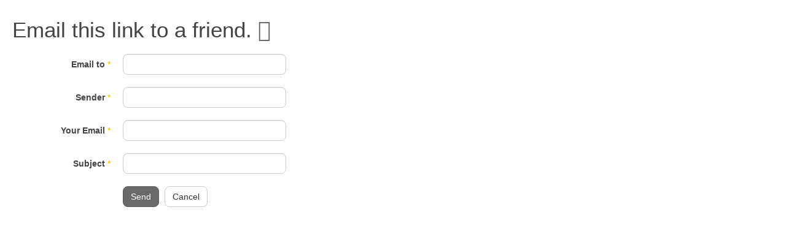

--- FILE ---
content_type: text/html; charset=utf-8
request_url: https://www.pole-prehistoire.com/en/component/mailto/?tmpl=component&template=purity_iii&link=afc4aaeba8e2e3793934a7333f45e687bc6fc6f8
body_size: 3544
content:

<!DOCTYPE html>
<html lang="en-gb" dir="ltr" class='component window com_mailto view-mailto j31 mm-hover'>

  <head>
    <base href="https://www.pole-prehistoire.com/en/component/mailto/" />
	<meta http-equiv="content-type" content="text/html; charset=utf-8" />
	<meta name="description" content="Le Pôle d'interprétation de la Préhistoire s’attache à mettre en cohérence et à valoriser le patrimoine exceptionnel de la Vallée de la Vézère par la mise en place d’un programme de développement touristique et culturel pour la préhistoire associant des actions éducatives, des événements culturels et de nombreuses ressources documentaires pour faire mieux connaître à la fois le territoire et la Préhistoire au grand public." />
	<meta name="generator" content="Joomla! - Open Source Content Management" />
	<title>Pôle d'interprétation de la Préhistoire</title>
	<link href="/templates/purity_iii/favicon.ico" rel="shortcut icon" type="image/vnd.microsoft.icon" />
	<link href="/t3-assets/css/css-4dcdf-88879.css" rel="stylesheet" type="text/css" media="all" />
	<link href="/t3-assets/css/css-ab00c-11908.css" rel="stylesheet" type="text/css" media="all" />
	<link href="https://fonts.googleapis.com/icon?family=Material+Icons" rel="stylesheet" type="text/css" />
	<link href="/media/plg_system_eprivacy/css/definitions.min.css?baeed002d0d5858e39cc683cf00ed113" rel="stylesheet" type="text/css" />
	<link href="/media/plg_system_eprivacy/css/ribbon.min.css?baeed002d0d5858e39cc683cf00ed113" rel="stylesheet" type="text/css" />
	<style type="text/css">
.plg_system_eprivacy_module .plg_system_eprivacy_message {
border:1px solid #a9a900;
background-color:#ffffe1;
padding:5px;
}
.plg_system_eprivacy_module .plg_system_eprivacy_message button.plg_system_eprivacy_agreed {
color:#000;
background-color:#0f0;
}
.plg_system_eprivacy_module .plg_system_eprivacy_message button.plg_system_eprivacy_declined {
color:#fff;
background-color:#f00;
}
.plg_system_eprivacy_module div.plg_system_eprivacy_accepted,
.plg_system_eprivacy_module div.plg_system_eprivacy_declined {
overflow:hidden;
color: #fff;
vertical-align:middle;

padding:5px;
}
.plg_system_eprivacy_module div.plg_system_eprivacy_accepted button,

.plg_system_eprivacy_module div.plg_system_eprivacy_declined button {
float:right;
color:#999;
}

.plg_system_eprivacy_module div.plg_system_eprivacy_accepted button.plg_system_eprivacy_accepted{
display: none;
}.activebar-container {
background-color:#000;
color:#fff;
text-align:center;
}
.activebar-container p {
margin:5px;
}
.activebar-container button {
margin:5px 10px;
padding:5px 10px;
}
.activebar-container button.decline {
color:#fff;
background-color:#f00;
}
.activebar-container button.accept {
color:#000;
background-color:#0f0;
}
.activebar-container ul.links,.activebar-container ul.links li {
display:inline;
}
.activebar-container ul.links li {
margin:0 5px;
}
.activebar-container ul.links li a{
color: inherit;
}
	</style>
	<script type="application/json" class="joomla-script-options new">{"csrf.token":"c24ce652101881638139d5a6b2392069","system.paths":{"root":"","base":""},"system.keepalive":{"interval":3600000,"uri":"\/en\/component\/ajax\/?format=json"},"joomla.jtext":{"PLG_SYS_EPRIVACY_JSMESSAGE":"By clicking OK, you are accepting cookies.","PLG_SYS_EPRIVACY_MESSAGE":"This website uses cookies to manage authentication, navigation, and other functions.  By using our website, you agree that we can place these types of cookies on your device.","PLG_SYS_EPRIVACY_TH_COOKIENAME":"Cookie Name","PLG_SYS_EPRIVACY_TH_COOKIEDOMAIN":"Domain","PLG_SYS_EPRIVACY_TH_COOKIEDESCRIPTION":"Description","PLG_SYS_EPRIVACY_TD_SESSIONCOOKIE":"Session Cookie","PLG_SYS_EPRIVACY_TD_SESSIONCOOKIE_DESC":"The session cookie is required for authentication, preference tracking, and other necessary functions to fully engage with this website.  The name of the session cookie is randomly generated.","PLG_SYS_EPRIVACY_POLICYTEXT":"View Privacy Policy","PLG_SYS_EPRIVACY_LAWLINK_TEXT":"View e-Privacy Directive Documents","PLG_SYS_EPRIVACY_GDPRLINK_TEXT":"View GDPR Documents","PLG_SYS_EPRIVACY_AGREE":"I agree","PLG_SYS_EPRIVACY_DECLINE":"I decline","PLG_SYS_EPRIVACY_CONFIRMUNACCEPT":"Performing this action will remove all cookies set by this website.  Third party cookies will no longer communicate to their parent sites, but cannot be removed by this website and must be removed by other means.\n\nAre you sure you want to disable and remove cookies?"},"plg_system_eprivacy":{"displaytype":"ribbon","autoopen":true,"accepted":false,"root":"\/index.php","cookies":{"sessioncookie":false,"accepted":[]},"cookie":{"domain":".www.pole-prehistoire.com","path":null},"loginlinks":[],"country":"not detected","cookieregex":[],"policyurl":"\/en\/mentions-legales","policytarget":"_blank","agreeclass":"","declineclass":"","lawlink":[]}}</script>
	<script src="/t3-assets/js/js-c3fb1-12358.js" type="text/javascript"></script>
	<script src="/media/plg_system_eprivacy/js/base64.min.js?baeed002d0d5858e39cc683cf00ed113" type="text/javascript"></script>
	<script src="/media/plg_system_eprivacy/js/eprivacy.class.min.js?baeed002d0d5858e39cc683cf00ed113" type="text/javascript"></script>

    
<!-- META FOR IOS & HANDHELD -->
	<meta name="viewport" content="width=device-width, initial-scale=1.0, maximum-scale=1.0, user-scalable=no"/>
	<style type="text/stylesheet">
		@-webkit-viewport   { width: device-width; }
		@-moz-viewport      { width: device-width; }
		@-ms-viewport       { width: device-width; }
		@-o-viewport        { width: device-width; }
		@viewport           { width: device-width; }
	</style>
	<script type="text/javascript">
		//<![CDATA[
		if (navigator.userAgent.match(/IEMobile\/10\.0/)) {
			var msViewportStyle = document.createElement("style");
			msViewportStyle.appendChild(
				document.createTextNode("@-ms-viewport{width:auto!important}")
			);
			document.getElementsByTagName("head")[0].appendChild(msViewportStyle);
		}
		//]]>
	</script>
<meta name="HandheldFriendly" content="true"/>
<meta name="apple-mobile-web-app-capable" content="YES"/>
<!-- //META FOR IOS & HANDHELD -->




<!-- Le HTML5 shim and media query for IE8 support -->
<!--[if lt IE 9]>
<script src="//html5shim.googlecode.com/svn/trunk/html5.js"></script>
<script type="text/javascript" src="/plugins/system/t3/base-bs3/js/respond.min.js"></script>
<![endif]-->

<!-- You can add Google Analytics here or use T3 Injection feature -->

<!--[if lt IE 9]>
<link rel="stylesheet" href="/templates/purity_iii/css/ie8.css" type="text/css" />
<![endif]-->
  
  



<script>
  (function(i,s,o,g,r,a,m){i['GoogleAnalyticsObject']=r;i[r]=i[r]||function(){
  (i[r].q=i[r].q||[]).push(arguments)},i[r].l=1*new Date();a=s.createElement(o),
  m=s.getElementsByTagName(o)[0];a.async=1;a.src=g;m.parentNode.insertBefore(a,m)
  })(window,document,'script','//www.google-analytics.com/analytics.js','ga');
  ga('create', 'UA-57925872-1', 'pole-prehistoire.com');
  ga('send', 'pageview');
</script>
<!-- Universal Google Analytics Plugin by PB Web Development -->

</head>

  <body class="contentpane">
    <div id="window-mainbody" class="window-mainbody">
      <div id="system-message-container">
	</div>

      <div id="mailto-window">
	<h2>
		Email this link to a friend.		
		<a class="mailto-close" href="javascript: void window.close()" title="Close Window">
			<span class="fa fa-close"></span>
		</a>
	</h2>

	<form id="mailtoForm" action="/en/component/mailto/?task=send" method="post" class="form-validate form-horizontal">
		<fieldset>
												

<div class="control-group " >
			<div class="control-label"><label id="emailto-lbl" for="emailto" class="required">
	Email to<span class="star">&#160;*</span></label>
</div>
		<div class="controls"><input type="email" name="emailto" class="validate-email required" id="emailto" value=""
 size="30"    autocomplete="email"    required aria-required="true"  /></div>
</div>
																

<div class="control-group " >
			<div class="control-label"><label id="sender-lbl" for="sender" class="required">
	Sender<span class="star">&#160;*</span></label>
</div>
		<div class="controls"><input type="text" name="sender" id="sender"  value="" class="required" size="30"       required aria-required="true"      />
</div>
</div>
																

<div class="control-group " >
			<div class="control-label"><label id="emailfrom-lbl" for="emailfrom" class="required">
	Your Email<span class="star">&#160;*</span></label>
</div>
		<div class="controls"><input type="email" name="emailfrom" class="validate-email required" id="emailfrom" value=""
 size="30"    autocomplete="email"    required aria-required="true"  /></div>
</div>
																

<div class="control-group " >
			<div class="control-label"><label id="subject-lbl" for="subject" class="required">
	Subject<span class="star">&#160;*</span></label>
</div>
		<div class="controls"><input type="text" name="subject" id="subject"  value="" class="required" size="30"       required aria-required="true"      />
</div>
</div>
										<div class="control-group">
				<div class="controls">
					<button type="submit" class="btn btn-primary validate">
						Send					</button>
					<button type="button" class="btn btn-default button" onclick="window.close();return false;">
						Cancel					</button>
				</div>
			</div>
		</fieldset>
		<input type="hidden" name="layout" value="default" />
		<input type="hidden" name="option" value="com_mailto" />
		<input type="hidden" name="task" value="send" />
		<input type="hidden" name="tmpl" value="component" />
		<input type="hidden" name="link" value="afc4aaeba8e2e3793934a7333f45e687bc6fc6f8" />
		<input type="hidden" name="c24ce652101881638139d5a6b2392069" value="1" />	</form>
</div>
    </div>
  </body>

</html>

--- FILE ---
content_type: text/plain
request_url: https://www.google-analytics.com/j/collect?v=1&_v=j102&a=2045630623&t=pageview&_s=1&dl=https%3A%2F%2Fwww.pole-prehistoire.com%2Fen%2Fcomponent%2Fmailto%2F%3Ftmpl%3Dcomponent%26template%3Dpurity_iii%26link%3Dafc4aaeba8e2e3793934a7333f45e687bc6fc6f8&ul=en-us%40posix&dt=P%C3%B4le%20d%27interpr%C3%A9tation%20de%20la%20Pr%C3%A9histoire&sr=1280x720&vp=1280x720&_u=IEBAAAABAAAAACAAI~&jid=114568428&gjid=1655962426&cid=685462402.1768584470&tid=UA-57925872-1&_gid=17295781.1768584470&_r=1&_slc=1&z=1916335276
body_size: -453
content:
2,cG-Y4BD15FF0W